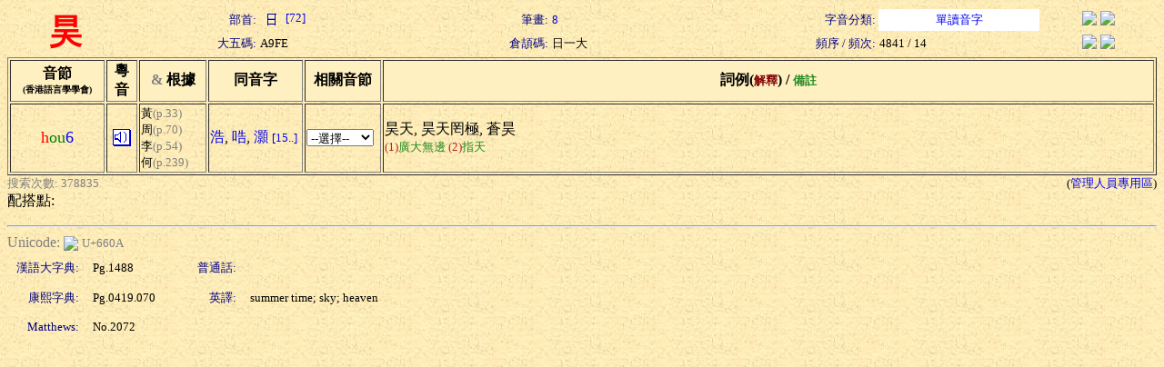

--- FILE ---
content_type: text/html; charset=Big5
request_url: https://humanum.arts.cuhk.edu.hk/Lexis/lexi-can/search.php?q=%A9%FE
body_size: 2185
content:
<html><head><title>粵語審音配詞字庫</title><style type="text/css">a { text-decoration: none} .text { line-height: 150% }</style><meta http-equiv="Content-Type" content="text/html; charset=Big5"><script language="JavaScript">
<!--
function MM_jumpMenu(targ,selObj,restore){ //v3.0
  eval(targ+".location='"+selObj.options[selObj.selectedIndex].value+"'");
  if (restore) selObj.selectedIndex=0;
}
function ref (url) {
  rewin=window.open(url,'ref','toobar=0,status=0,scrollbars=1,resizable=1,width=600,height=300');
  setTimeout ('rewin.focus()', 100);
}
//-->
</script>
<style type="text/css">
.t { font-size: 13; nowrap; text-align: right; color: navy}
.t2 { font-size: 13; nowrap; text-align: left}
.t3 { font-size: 13; nowrap; text-align: center}
.w { font-size: 36; font-weight: bold; color: red; text-align: center }
</style>
<script language="JavaScript">
function xid_down(Xid) {
	if (document.all[Xid].style.display == "none") {
		document.all[Xid].style.display = "block";
	} else {
		document.all[Xid].style.display = "none";
	}
}
</script></head><body background="/Lexis/lexi-can/img/ppbk014.jpg" ><table width="100%" border="0">
  <tr> 
    <td rowspan="2" class=w>昊</td>
    <td class=t>部首:</td>
		<td class=t2><a href="rad-str.php?rad=72"><img src="img/rad/rad72.gif" border=0 align=absmiddle> [72]</a></td>
    <td class=t>筆畫:</td>
		<td class=t2><a href="rad-str.php?str=8">8</a></td>
    <td class=t>字音分類:</td>
		<td class=t3 bgcolor=white><a href="classified.php?st=1">單讀音字</a></td>
		<td align=center><a href="#" onClick="ref('http://zhongwen.com/d/169/x254.htm')"><img src="/Img/zhongpu.jpg" border=0></a> <!--a href="#" onClick="ref('http://140.111.34.46/cgi-bin/dict/newsearch.cgi?Database=dict&QueryScope=Name&QueryCommand=find&GraphicWord=yes&QueryString=%A9%FE')"-->
		<a href="#" onClick="ref('http://140.111.34.46/cgi-bin/newDict/dict.sh?cond=%A9%FE&pieceLen=50&fld=1&cat=&ukey=-624721188&serial=3&recNo=0&op=&imgFont=1')">
		<img src="/Img/gycd2a.gif" border=0></a></td>
  </tr>
  <tr> 
    <td class=t>大五碼:</td>
		<td class=t2>A9FE</td>
    <td class=t>倉頡碼:</td>
		<td class=t2>日一大</td>
    <td class=t>頻序 / 頻次:</td>
		<td class=t2>4841 / 14</td>
    <td align=center><a href="#" onClick="ref('http://epsilon3.georgetown.edu/~petersee/cgi-bin/wordlook.cgi?searchtype=big5&where=anywhere&word=%A9%FE')"><img src="/Img/cedict2_new.gif" border=0></a> <a href="#" onClick="ref('/cgi-bin/agrep-lindict?query=%A9%FE&boolean=no&case=on&category=wholerecord')"><img src="/Img/lindict_logo.gif" border=0></a></td>
  </tr>
</table>
<form><table width="100%" border="1">
  <tr bgcolor=#fff0c2> 
    <th nowrap width=100>音節<br><font size=-2>(香港語言學學會)</font></th>
    <th nowrap width=30>粵<br>音</th>
    <th nowrap width=70><font color="gray" face="Wingdings">&amp;</font> 根據</th>
    <th nowrap width=100>同音字</th>
    <th nowrap width=80>相關音節</th>
    <th nowrap>詞例(<font color=maroon size=-1>解釋</font>) / <font color=forestgreen size=-1>備註</font></th>
  </tr>
  <tr>
    <td nowrap align=center><font color=red size=+1>h</font><font color=green size=+1>ou</font><font color=blue size=+1>6</font></td>
    <td align=center><a href="sound.php?s=hou6" target=sound><img src="img/sounder.gif" border=0></a></td>
	<td nowrap><font size=-1>黃</font><font color=gray size=-1>(p.33)</font><br><font size=-1>周</font><font color=gray size=-1>(p.70)</font><br><font size=-1>李</font><font color=gray size=-1>(p.54)</font><br><font size=-1>何</font><font color=gray size=-1>(p.239)</font></td>
    <td nowrap>
<a href="search.php?q=%AFE">浩</a>, <a href="search.php?q=%D1D">哠</a>, <a href="search.php?q=%F8%AF">灝</a> <a href="pho-rel.php?s1=h&s2=ou&s3=6"><font size=-1>[15..]</font></a>	</td>
    <td><select onChange="MM_jumpMenu('self',this,0)">
    <option selected value="#">--選擇--</option>
    <option value="pho-rel.php?s1=h&s2=ou">同聲同韻</option>
    <option value="pho-rel.php?s2=ou&s3=6">同韻同調</option>
    <option value="pho-rel.php?s1=h&s3=6">同聲同調</option>
  </select></td>
    <td><div nowrap>昊天, 昊天罔極, 蒼昊</div><font color=forestgreen size=-1><font color=firebrick size=-1>(1)</font>廣大無邊 <font color=firebrick size=-1>(2)</font>指天 </font></td>
  </tr>
</table><table width=100% border=0 cellspacing=0 cellpadding=0><tr><td><font size=-1 color=gray>搜索次數: 378835</font></td><td align=right><font size=-1>(<a href="admin/edit.php?new=Edit&q=%A9%FE">管理人員專用區</a>)</font></td></tr></table>配搭點:<br></form><hr><font color=gray>Unicode: </font><a href="http://www.unicode.org/cgi-bin/GetUnihanData.pl?codepoint=660A" target=_blank><img src="/Img/unicode2.gif" border=0 align=absmiddle></a> <font size=-1 color=gray>U+660A</font><table border=0 cellspacing=5 cellpadding=5><tr><td class=t>漢語大字典:</td><td width=100><font size=-1>Pg.1488</font></td><td class=t>普通話:</td><td><font size=-1> </font></td></tr><tr><td class=t>康熙字典:</td><td width=100><font size=-1>Pg.0419.070</font></td><td class=t>英譯:</td><td><font size=-1>summer time; sky; heaven</font></td></tr><tr><td class=t>Matthews:</td><td width=100><font size=-1>No.2072</font></td><td align=right><font size=-1></font></td><td></td></tr></table></body></html>